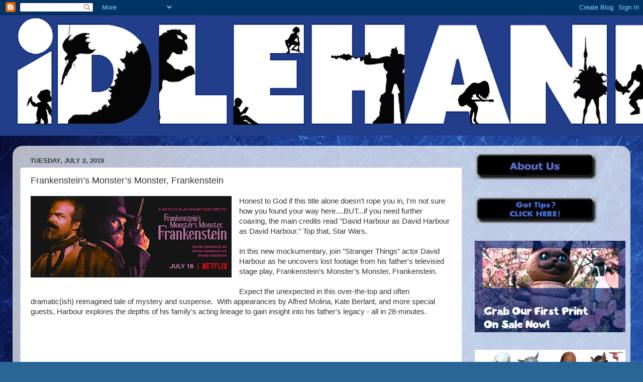

--- FILE ---
content_type: text/html; charset=utf-8
request_url: https://www.google.com/recaptcha/api2/aframe
body_size: 267
content:
<!DOCTYPE HTML><html><head><meta http-equiv="content-type" content="text/html; charset=UTF-8"></head><body><script nonce="fdOVo_d9WlcxEFG2AW9Jbw">/** Anti-fraud and anti-abuse applications only. See google.com/recaptcha */ try{var clients={'sodar':'https://pagead2.googlesyndication.com/pagead/sodar?'};window.addEventListener("message",function(a){try{if(a.source===window.parent){var b=JSON.parse(a.data);var c=clients[b['id']];if(c){var d=document.createElement('img');d.src=c+b['params']+'&rc='+(localStorage.getItem("rc::a")?sessionStorage.getItem("rc::b"):"");window.document.body.appendChild(d);sessionStorage.setItem("rc::e",parseInt(sessionStorage.getItem("rc::e")||0)+1);localStorage.setItem("rc::h",'1768592772883');}}}catch(b){}});window.parent.postMessage("_grecaptcha_ready", "*");}catch(b){}</script></body></html>